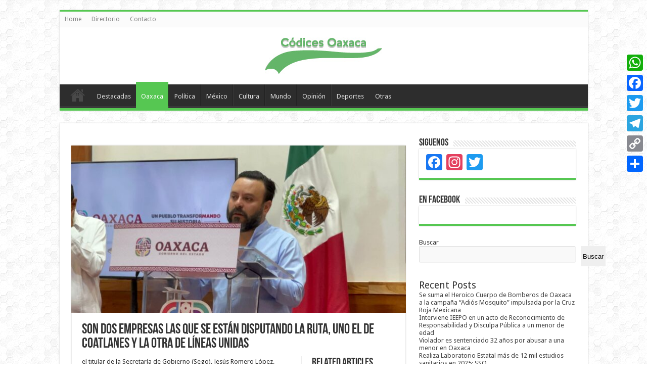

--- FILE ---
content_type: text/html; charset=UTF-8
request_url: https://codicesoaxaca.mx/05/02/2024/son-dos-empresas-las-que-se-estan-disputando-la-ruta-uno-el-de-coatlanes-y-la-otra-de-lineas-unidas/
body_size: 70136
content:
<!DOCTYPE html>
<html lang="es" prefix="og: http://ogp.me/ns# fb: http://ogp.me/ns/fb#" prefix="og: http://ogp.me/ns#">
<head>
<meta charset="UTF-8" />
<link rel="profile" href="http://gmpg.org/xfn/11" />
<link rel="pingback" href="https://codicesoaxaca.mx/xmlrpc.php" />
<meta name='robots' content='index, follow, max-image-preview:large, max-snippet:-1, max-video-preview:-1' />

	<!-- This site is optimized with the Yoast SEO plugin v26.6 - https://yoast.com/wordpress/plugins/seo/ -->
	<title>Son dos empresas las que se están disputando la ruta, uno el de Coatlanes y la otra de líneas unidas - Códices Oaxaca</title>
	<link rel="canonical" href="https://codicesoaxaca.mx/05/02/2024/son-dos-empresas-las-que-se-estan-disputando-la-ruta-uno-el-de-coatlanes-y-la-otra-de-lineas-unidas/" />
	<meta property="og:locale" content="es_ES" />
	<meta property="og:type" content="article" />
	<meta property="og:title" content="Son dos empresas las que se están disputando la ruta, uno el de Coatlanes y la otra de líneas unidas - Códices Oaxaca" />
	<meta property="og:description" content="el titular de la Secretaría de Gobierno (Sego), Jesús Romero López, indicó que son dos empresas las que se están disputando la ruta, uno el de Coatlanes y la otra de líneas unidas, pero que es un tema meramente federal. Detalló que día de mañana de prevé una reunión de trabajo en la Secretaría de ..." />
	<meta property="og:url" content="https://codicesoaxaca.mx/05/02/2024/son-dos-empresas-las-que-se-estan-disputando-la-ruta-uno-el-de-coatlanes-y-la-otra-de-lineas-unidas/" />
	<meta property="og:site_name" content="Códices Oaxaca" />
	<meta property="article:publisher" content="https://www.facebook.com/codicesoaxaca" />
	<meta property="article:published_time" content="2024-02-06T02:12:42+00:00" />
	<meta property="og:image" content="https://codicesoaxaca.mx/wp-content/uploads/2024/02/WhatsApp-Image-2024-02-05-at-16.17.36.jpeg" />
	<meta property="og:image:width" content="1600" />
	<meta property="og:image:height" content="900" />
	<meta property="og:image:type" content="image/jpeg" />
	<meta name="author" content="control" />
	<meta name="twitter:card" content="summary_large_image" />
	<meta name="twitter:creator" content="@codicesoax" />
	<meta name="twitter:site" content="@codicesoax" />
	<meta name="twitter:label1" content="Escrito por" />
	<meta name="twitter:data1" content="control" />
	<meta name="twitter:label2" content="Tiempo de lectura" />
	<meta name="twitter:data2" content="1 minuto" />
	<script type="application/ld+json" class="yoast-schema-graph">{"@context":"https://schema.org","@graph":[{"@type":"Article","@id":"https://codicesoaxaca.mx/05/02/2024/son-dos-empresas-las-que-se-estan-disputando-la-ruta-uno-el-de-coatlanes-y-la-otra-de-lineas-unidas/#article","isPartOf":{"@id":"https://codicesoaxaca.mx/05/02/2024/son-dos-empresas-las-que-se-estan-disputando-la-ruta-uno-el-de-coatlanes-y-la-otra-de-lineas-unidas/"},"author":{"name":"control","@id":"https://codicesoaxaca.mx/#/schema/person/290bd557e667facf8395e7134264bc99"},"headline":"Son dos empresas las que se están disputando la ruta, uno el de Coatlanes y la otra de líneas unidas","datePublished":"2024-02-06T02:12:42+00:00","mainEntityOfPage":{"@id":"https://codicesoaxaca.mx/05/02/2024/son-dos-empresas-las-que-se-estan-disputando-la-ruta-uno-el-de-coatlanes-y-la-otra-de-lineas-unidas/"},"wordCount":194,"publisher":{"@id":"https://codicesoaxaca.mx/#organization"},"image":{"@id":"https://codicesoaxaca.mx/05/02/2024/son-dos-empresas-las-que-se-estan-disputando-la-ruta-uno-el-de-coatlanes-y-la-otra-de-lineas-unidas/#primaryimage"},"thumbnailUrl":"https://codicesoaxaca.mx/wp-content/uploads/2024/02/WhatsApp-Image-2024-02-05-at-16.17.36.jpeg","articleSection":["Oaxaca"],"inLanguage":"es"},{"@type":"WebPage","@id":"https://codicesoaxaca.mx/05/02/2024/son-dos-empresas-las-que-se-estan-disputando-la-ruta-uno-el-de-coatlanes-y-la-otra-de-lineas-unidas/","url":"https://codicesoaxaca.mx/05/02/2024/son-dos-empresas-las-que-se-estan-disputando-la-ruta-uno-el-de-coatlanes-y-la-otra-de-lineas-unidas/","name":"Son dos empresas las que se están disputando la ruta, uno el de Coatlanes y la otra de líneas unidas - Códices Oaxaca","isPartOf":{"@id":"https://codicesoaxaca.mx/#website"},"primaryImageOfPage":{"@id":"https://codicesoaxaca.mx/05/02/2024/son-dos-empresas-las-que-se-estan-disputando-la-ruta-uno-el-de-coatlanes-y-la-otra-de-lineas-unidas/#primaryimage"},"image":{"@id":"https://codicesoaxaca.mx/05/02/2024/son-dos-empresas-las-que-se-estan-disputando-la-ruta-uno-el-de-coatlanes-y-la-otra-de-lineas-unidas/#primaryimage"},"thumbnailUrl":"https://codicesoaxaca.mx/wp-content/uploads/2024/02/WhatsApp-Image-2024-02-05-at-16.17.36.jpeg","datePublished":"2024-02-06T02:12:42+00:00","breadcrumb":{"@id":"https://codicesoaxaca.mx/05/02/2024/son-dos-empresas-las-que-se-estan-disputando-la-ruta-uno-el-de-coatlanes-y-la-otra-de-lineas-unidas/#breadcrumb"},"inLanguage":"es","potentialAction":[{"@type":"ReadAction","target":["https://codicesoaxaca.mx/05/02/2024/son-dos-empresas-las-que-se-estan-disputando-la-ruta-uno-el-de-coatlanes-y-la-otra-de-lineas-unidas/"]}]},{"@type":"ImageObject","inLanguage":"es","@id":"https://codicesoaxaca.mx/05/02/2024/son-dos-empresas-las-que-se-estan-disputando-la-ruta-uno-el-de-coatlanes-y-la-otra-de-lineas-unidas/#primaryimage","url":"https://codicesoaxaca.mx/wp-content/uploads/2024/02/WhatsApp-Image-2024-02-05-at-16.17.36.jpeg","contentUrl":"https://codicesoaxaca.mx/wp-content/uploads/2024/02/WhatsApp-Image-2024-02-05-at-16.17.36.jpeg","width":1600,"height":900},{"@type":"BreadcrumbList","@id":"https://codicesoaxaca.mx/05/02/2024/son-dos-empresas-las-que-se-estan-disputando-la-ruta-uno-el-de-coatlanes-y-la-otra-de-lineas-unidas/#breadcrumb","itemListElement":[{"@type":"ListItem","position":1,"name":"Portada","item":"https://codicesoaxaca.mx/"},{"@type":"ListItem","position":2,"name":"Son dos empresas las que se están disputando la ruta, uno el de Coatlanes y la otra de líneas unidas"}]},{"@type":"WebSite","@id":"https://codicesoaxaca.mx/#website","url":"https://codicesoaxaca.mx/","name":"Códices Oaxaca","description":"Periodismo de Intéres","publisher":{"@id":"https://codicesoaxaca.mx/#organization"},"potentialAction":[{"@type":"SearchAction","target":{"@type":"EntryPoint","urlTemplate":"https://codicesoaxaca.mx/?s={search_term_string}"},"query-input":{"@type":"PropertyValueSpecification","valueRequired":true,"valueName":"search_term_string"}}],"inLanguage":"es"},{"@type":"Organization","@id":"https://codicesoaxaca.mx/#organization","name":"Códices Oaxaca","url":"https://codicesoaxaca.mx/","logo":{"@type":"ImageObject","inLanguage":"es","@id":"https://codicesoaxaca.mx/#/schema/logo/image/","url":"https://codicesoaxaca.mx/wp-content/uploads/2023/07/34cod.jpg","contentUrl":"https://codicesoaxaca.mx/wp-content/uploads/2023/07/34cod.jpg","width":232,"height":73,"caption":"Códices Oaxaca"},"image":{"@id":"https://codicesoaxaca.mx/#/schema/logo/image/"},"sameAs":["https://www.facebook.com/codicesoaxaca","https://x.com/codicesoax","https://www.instagram.com/codicesoax"]},{"@type":"Person","@id":"https://codicesoaxaca.mx/#/schema/person/290bd557e667facf8395e7134264bc99","name":"control","image":{"@type":"ImageObject","inLanguage":"es","@id":"https://codicesoaxaca.mx/#/schema/person/image/","url":"https://secure.gravatar.com/avatar/dac04c84203eb60c4d90ca9b203a93e938cdd2742b0dfb336f93c7a853a85c33?s=96&d=mm&r=g","contentUrl":"https://secure.gravatar.com/avatar/dac04c84203eb60c4d90ca9b203a93e938cdd2742b0dfb336f93c7a853a85c33?s=96&d=mm&r=g","caption":"control"},"sameAs":["https://codicesoaxaca.mx"],"url":"https://codicesoaxaca.mx/author/control/"}]}</script>
	<!-- / Yoast SEO plugin. -->


<link rel='dns-prefetch' href='//static.addtoany.com' />
<link rel='dns-prefetch' href='//www.googletagmanager.com' />
<link rel='dns-prefetch' href='//stats.wp.com' />
<link rel='dns-prefetch' href='//fonts.googleapis.com' />
<link rel="alternate" type="application/rss+xml" title="Códices Oaxaca &raquo; Feed" href="https://codicesoaxaca.mx/feed/" />
<link rel="alternate" type="application/rss+xml" title="Códices Oaxaca &raquo; Feed de los comentarios" href="https://codicesoaxaca.mx/comments/feed/" />
<link rel="alternate" title="oEmbed (JSON)" type="application/json+oembed" href="https://codicesoaxaca.mx/wp-json/oembed/1.0/embed?url=https%3A%2F%2Fcodicesoaxaca.mx%2F05%2F02%2F2024%2Fson-dos-empresas-las-que-se-estan-disputando-la-ruta-uno-el-de-coatlanes-y-la-otra-de-lineas-unidas%2F" />
<link rel="alternate" title="oEmbed (XML)" type="text/xml+oembed" href="https://codicesoaxaca.mx/wp-json/oembed/1.0/embed?url=https%3A%2F%2Fcodicesoaxaca.mx%2F05%2F02%2F2024%2Fson-dos-empresas-las-que-se-estan-disputando-la-ruta-uno-el-de-coatlanes-y-la-otra-de-lineas-unidas%2F&#038;format=xml" />
<style id='wp-img-auto-sizes-contain-inline-css' type='text/css'>
img:is([sizes=auto i],[sizes^="auto," i]){contain-intrinsic-size:3000px 1500px}
/*# sourceURL=wp-img-auto-sizes-contain-inline-css */
</style>
<style id='wp-emoji-styles-inline-css' type='text/css'>

	img.wp-smiley, img.emoji {
		display: inline !important;
		border: none !important;
		box-shadow: none !important;
		height: 1em !important;
		width: 1em !important;
		margin: 0 0.07em !important;
		vertical-align: -0.1em !important;
		background: none !important;
		padding: 0 !important;
	}
/*# sourceURL=wp-emoji-styles-inline-css */
</style>
<style id='wp-block-library-inline-css' type='text/css'>
:root{--wp-block-synced-color:#7a00df;--wp-block-synced-color--rgb:122,0,223;--wp-bound-block-color:var(--wp-block-synced-color);--wp-editor-canvas-background:#ddd;--wp-admin-theme-color:#007cba;--wp-admin-theme-color--rgb:0,124,186;--wp-admin-theme-color-darker-10:#006ba1;--wp-admin-theme-color-darker-10--rgb:0,107,160.5;--wp-admin-theme-color-darker-20:#005a87;--wp-admin-theme-color-darker-20--rgb:0,90,135;--wp-admin-border-width-focus:2px}@media (min-resolution:192dpi){:root{--wp-admin-border-width-focus:1.5px}}.wp-element-button{cursor:pointer}:root .has-very-light-gray-background-color{background-color:#eee}:root .has-very-dark-gray-background-color{background-color:#313131}:root .has-very-light-gray-color{color:#eee}:root .has-very-dark-gray-color{color:#313131}:root .has-vivid-green-cyan-to-vivid-cyan-blue-gradient-background{background:linear-gradient(135deg,#00d084,#0693e3)}:root .has-purple-crush-gradient-background{background:linear-gradient(135deg,#34e2e4,#4721fb 50%,#ab1dfe)}:root .has-hazy-dawn-gradient-background{background:linear-gradient(135deg,#faaca8,#dad0ec)}:root .has-subdued-olive-gradient-background{background:linear-gradient(135deg,#fafae1,#67a671)}:root .has-atomic-cream-gradient-background{background:linear-gradient(135deg,#fdd79a,#004a59)}:root .has-nightshade-gradient-background{background:linear-gradient(135deg,#330968,#31cdcf)}:root .has-midnight-gradient-background{background:linear-gradient(135deg,#020381,#2874fc)}:root{--wp--preset--font-size--normal:16px;--wp--preset--font-size--huge:42px}.has-regular-font-size{font-size:1em}.has-larger-font-size{font-size:2.625em}.has-normal-font-size{font-size:var(--wp--preset--font-size--normal)}.has-huge-font-size{font-size:var(--wp--preset--font-size--huge)}.has-text-align-center{text-align:center}.has-text-align-left{text-align:left}.has-text-align-right{text-align:right}.has-fit-text{white-space:nowrap!important}#end-resizable-editor-section{display:none}.aligncenter{clear:both}.items-justified-left{justify-content:flex-start}.items-justified-center{justify-content:center}.items-justified-right{justify-content:flex-end}.items-justified-space-between{justify-content:space-between}.screen-reader-text{border:0;clip-path:inset(50%);height:1px;margin:-1px;overflow:hidden;padding:0;position:absolute;width:1px;word-wrap:normal!important}.screen-reader-text:focus{background-color:#ddd;clip-path:none;color:#444;display:block;font-size:1em;height:auto;left:5px;line-height:normal;padding:15px 23px 14px;text-decoration:none;top:5px;width:auto;z-index:100000}html :where(.has-border-color){border-style:solid}html :where([style*=border-top-color]){border-top-style:solid}html :where([style*=border-right-color]){border-right-style:solid}html :where([style*=border-bottom-color]){border-bottom-style:solid}html :where([style*=border-left-color]){border-left-style:solid}html :where([style*=border-width]){border-style:solid}html :where([style*=border-top-width]){border-top-style:solid}html :where([style*=border-right-width]){border-right-style:solid}html :where([style*=border-bottom-width]){border-bottom-style:solid}html :where([style*=border-left-width]){border-left-style:solid}html :where(img[class*=wp-image-]){height:auto;max-width:100%}:where(figure){margin:0 0 1em}html :where(.is-position-sticky){--wp-admin--admin-bar--position-offset:var(--wp-admin--admin-bar--height,0px)}@media screen and (max-width:600px){html :where(.is-position-sticky){--wp-admin--admin-bar--position-offset:0px}}

/*# sourceURL=wp-block-library-inline-css */
</style><style id='wp-block-heading-inline-css' type='text/css'>
h1:where(.wp-block-heading).has-background,h2:where(.wp-block-heading).has-background,h3:where(.wp-block-heading).has-background,h4:where(.wp-block-heading).has-background,h5:where(.wp-block-heading).has-background,h6:where(.wp-block-heading).has-background{padding:1.25em 2.375em}h1.has-text-align-left[style*=writing-mode]:where([style*=vertical-lr]),h1.has-text-align-right[style*=writing-mode]:where([style*=vertical-rl]),h2.has-text-align-left[style*=writing-mode]:where([style*=vertical-lr]),h2.has-text-align-right[style*=writing-mode]:where([style*=vertical-rl]),h3.has-text-align-left[style*=writing-mode]:where([style*=vertical-lr]),h3.has-text-align-right[style*=writing-mode]:where([style*=vertical-rl]),h4.has-text-align-left[style*=writing-mode]:where([style*=vertical-lr]),h4.has-text-align-right[style*=writing-mode]:where([style*=vertical-rl]),h5.has-text-align-left[style*=writing-mode]:where([style*=vertical-lr]),h5.has-text-align-right[style*=writing-mode]:where([style*=vertical-rl]),h6.has-text-align-left[style*=writing-mode]:where([style*=vertical-lr]),h6.has-text-align-right[style*=writing-mode]:where([style*=vertical-rl]){rotate:180deg}
/*# sourceURL=https://codicesoaxaca.mx/wp-includes/blocks/heading/style.min.css */
</style>
<style id='wp-block-latest-comments-inline-css' type='text/css'>
ol.wp-block-latest-comments{box-sizing:border-box;margin-left:0}:where(.wp-block-latest-comments:not([style*=line-height] .wp-block-latest-comments__comment)){line-height:1.1}:where(.wp-block-latest-comments:not([style*=line-height] .wp-block-latest-comments__comment-excerpt p)){line-height:1.8}.has-dates :where(.wp-block-latest-comments:not([style*=line-height])),.has-excerpts :where(.wp-block-latest-comments:not([style*=line-height])){line-height:1.5}.wp-block-latest-comments .wp-block-latest-comments{padding-left:0}.wp-block-latest-comments__comment{list-style:none;margin-bottom:1em}.has-avatars .wp-block-latest-comments__comment{list-style:none;min-height:2.25em}.has-avatars .wp-block-latest-comments__comment .wp-block-latest-comments__comment-excerpt,.has-avatars .wp-block-latest-comments__comment .wp-block-latest-comments__comment-meta{margin-left:3.25em}.wp-block-latest-comments__comment-excerpt p{font-size:.875em;margin:.36em 0 1.4em}.wp-block-latest-comments__comment-date{display:block;font-size:.75em}.wp-block-latest-comments .avatar,.wp-block-latest-comments__comment-avatar{border-radius:1.5em;display:block;float:left;height:2.5em;margin-right:.75em;width:2.5em}.wp-block-latest-comments[class*=-font-size] a,.wp-block-latest-comments[style*=font-size] a{font-size:inherit}
/*# sourceURL=https://codicesoaxaca.mx/wp-includes/blocks/latest-comments/style.min.css */
</style>
<style id='wp-block-latest-posts-inline-css' type='text/css'>
.wp-block-latest-posts{box-sizing:border-box}.wp-block-latest-posts.alignleft{margin-right:2em}.wp-block-latest-posts.alignright{margin-left:2em}.wp-block-latest-posts.wp-block-latest-posts__list{list-style:none}.wp-block-latest-posts.wp-block-latest-posts__list li{clear:both;overflow-wrap:break-word}.wp-block-latest-posts.is-grid{display:flex;flex-wrap:wrap}.wp-block-latest-posts.is-grid li{margin:0 1.25em 1.25em 0;width:100%}@media (min-width:600px){.wp-block-latest-posts.columns-2 li{width:calc(50% - .625em)}.wp-block-latest-posts.columns-2 li:nth-child(2n){margin-right:0}.wp-block-latest-posts.columns-3 li{width:calc(33.33333% - .83333em)}.wp-block-latest-posts.columns-3 li:nth-child(3n){margin-right:0}.wp-block-latest-posts.columns-4 li{width:calc(25% - .9375em)}.wp-block-latest-posts.columns-4 li:nth-child(4n){margin-right:0}.wp-block-latest-posts.columns-5 li{width:calc(20% - 1em)}.wp-block-latest-posts.columns-5 li:nth-child(5n){margin-right:0}.wp-block-latest-posts.columns-6 li{width:calc(16.66667% - 1.04167em)}.wp-block-latest-posts.columns-6 li:nth-child(6n){margin-right:0}}:root :where(.wp-block-latest-posts.is-grid){padding:0}:root :where(.wp-block-latest-posts.wp-block-latest-posts__list){padding-left:0}.wp-block-latest-posts__post-author,.wp-block-latest-posts__post-date{display:block;font-size:.8125em}.wp-block-latest-posts__post-excerpt,.wp-block-latest-posts__post-full-content{margin-bottom:1em;margin-top:.5em}.wp-block-latest-posts__featured-image a{display:inline-block}.wp-block-latest-posts__featured-image img{height:auto;max-width:100%;width:auto}.wp-block-latest-posts__featured-image.alignleft{float:left;margin-right:1em}.wp-block-latest-posts__featured-image.alignright{float:right;margin-left:1em}.wp-block-latest-posts__featured-image.aligncenter{margin-bottom:1em;text-align:center}
/*# sourceURL=https://codicesoaxaca.mx/wp-includes/blocks/latest-posts/style.min.css */
</style>
<style id='wp-block-search-inline-css' type='text/css'>
.wp-block-search__button{margin-left:10px;word-break:normal}.wp-block-search__button.has-icon{line-height:0}.wp-block-search__button svg{height:1.25em;min-height:24px;min-width:24px;width:1.25em;fill:currentColor;vertical-align:text-bottom}:where(.wp-block-search__button){border:1px solid #ccc;padding:6px 10px}.wp-block-search__inside-wrapper{display:flex;flex:auto;flex-wrap:nowrap;max-width:100%}.wp-block-search__label{width:100%}.wp-block-search.wp-block-search__button-only .wp-block-search__button{box-sizing:border-box;display:flex;flex-shrink:0;justify-content:center;margin-left:0;max-width:100%}.wp-block-search.wp-block-search__button-only .wp-block-search__inside-wrapper{min-width:0!important;transition-property:width}.wp-block-search.wp-block-search__button-only .wp-block-search__input{flex-basis:100%;transition-duration:.3s}.wp-block-search.wp-block-search__button-only.wp-block-search__searchfield-hidden,.wp-block-search.wp-block-search__button-only.wp-block-search__searchfield-hidden .wp-block-search__inside-wrapper{overflow:hidden}.wp-block-search.wp-block-search__button-only.wp-block-search__searchfield-hidden .wp-block-search__input{border-left-width:0!important;border-right-width:0!important;flex-basis:0;flex-grow:0;margin:0;min-width:0!important;padding-left:0!important;padding-right:0!important;width:0!important}:where(.wp-block-search__input){appearance:none;border:1px solid #949494;flex-grow:1;font-family:inherit;font-size:inherit;font-style:inherit;font-weight:inherit;letter-spacing:inherit;line-height:inherit;margin-left:0;margin-right:0;min-width:3rem;padding:8px;text-decoration:unset!important;text-transform:inherit}:where(.wp-block-search__button-inside .wp-block-search__inside-wrapper){background-color:#fff;border:1px solid #949494;box-sizing:border-box;padding:4px}:where(.wp-block-search__button-inside .wp-block-search__inside-wrapper) .wp-block-search__input{border:none;border-radius:0;padding:0 4px}:where(.wp-block-search__button-inside .wp-block-search__inside-wrapper) .wp-block-search__input:focus{outline:none}:where(.wp-block-search__button-inside .wp-block-search__inside-wrapper) :where(.wp-block-search__button){padding:4px 8px}.wp-block-search.aligncenter .wp-block-search__inside-wrapper{margin:auto}.wp-block[data-align=right] .wp-block-search.wp-block-search__button-only .wp-block-search__inside-wrapper{float:right}
/*# sourceURL=https://codicesoaxaca.mx/wp-includes/blocks/search/style.min.css */
</style>
<style id='wp-block-group-inline-css' type='text/css'>
.wp-block-group{box-sizing:border-box}:where(.wp-block-group.wp-block-group-is-layout-constrained){position:relative}
/*# sourceURL=https://codicesoaxaca.mx/wp-includes/blocks/group/style.min.css */
</style>
<style id='global-styles-inline-css' type='text/css'>
:root{--wp--preset--aspect-ratio--square: 1;--wp--preset--aspect-ratio--4-3: 4/3;--wp--preset--aspect-ratio--3-4: 3/4;--wp--preset--aspect-ratio--3-2: 3/2;--wp--preset--aspect-ratio--2-3: 2/3;--wp--preset--aspect-ratio--16-9: 16/9;--wp--preset--aspect-ratio--9-16: 9/16;--wp--preset--color--black: #000000;--wp--preset--color--cyan-bluish-gray: #abb8c3;--wp--preset--color--white: #ffffff;--wp--preset--color--pale-pink: #f78da7;--wp--preset--color--vivid-red: #cf2e2e;--wp--preset--color--luminous-vivid-orange: #ff6900;--wp--preset--color--luminous-vivid-amber: #fcb900;--wp--preset--color--light-green-cyan: #7bdcb5;--wp--preset--color--vivid-green-cyan: #00d084;--wp--preset--color--pale-cyan-blue: #8ed1fc;--wp--preset--color--vivid-cyan-blue: #0693e3;--wp--preset--color--vivid-purple: #9b51e0;--wp--preset--gradient--vivid-cyan-blue-to-vivid-purple: linear-gradient(135deg,rgb(6,147,227) 0%,rgb(155,81,224) 100%);--wp--preset--gradient--light-green-cyan-to-vivid-green-cyan: linear-gradient(135deg,rgb(122,220,180) 0%,rgb(0,208,130) 100%);--wp--preset--gradient--luminous-vivid-amber-to-luminous-vivid-orange: linear-gradient(135deg,rgb(252,185,0) 0%,rgb(255,105,0) 100%);--wp--preset--gradient--luminous-vivid-orange-to-vivid-red: linear-gradient(135deg,rgb(255,105,0) 0%,rgb(207,46,46) 100%);--wp--preset--gradient--very-light-gray-to-cyan-bluish-gray: linear-gradient(135deg,rgb(238,238,238) 0%,rgb(169,184,195) 100%);--wp--preset--gradient--cool-to-warm-spectrum: linear-gradient(135deg,rgb(74,234,220) 0%,rgb(151,120,209) 20%,rgb(207,42,186) 40%,rgb(238,44,130) 60%,rgb(251,105,98) 80%,rgb(254,248,76) 100%);--wp--preset--gradient--blush-light-purple: linear-gradient(135deg,rgb(255,206,236) 0%,rgb(152,150,240) 100%);--wp--preset--gradient--blush-bordeaux: linear-gradient(135deg,rgb(254,205,165) 0%,rgb(254,45,45) 50%,rgb(107,0,62) 100%);--wp--preset--gradient--luminous-dusk: linear-gradient(135deg,rgb(255,203,112) 0%,rgb(199,81,192) 50%,rgb(65,88,208) 100%);--wp--preset--gradient--pale-ocean: linear-gradient(135deg,rgb(255,245,203) 0%,rgb(182,227,212) 50%,rgb(51,167,181) 100%);--wp--preset--gradient--electric-grass: linear-gradient(135deg,rgb(202,248,128) 0%,rgb(113,206,126) 100%);--wp--preset--gradient--midnight: linear-gradient(135deg,rgb(2,3,129) 0%,rgb(40,116,252) 100%);--wp--preset--font-size--small: 13px;--wp--preset--font-size--medium: 20px;--wp--preset--font-size--large: 36px;--wp--preset--font-size--x-large: 42px;--wp--preset--spacing--20: 0.44rem;--wp--preset--spacing--30: 0.67rem;--wp--preset--spacing--40: 1rem;--wp--preset--spacing--50: 1.5rem;--wp--preset--spacing--60: 2.25rem;--wp--preset--spacing--70: 3.38rem;--wp--preset--spacing--80: 5.06rem;--wp--preset--shadow--natural: 6px 6px 9px rgba(0, 0, 0, 0.2);--wp--preset--shadow--deep: 12px 12px 50px rgba(0, 0, 0, 0.4);--wp--preset--shadow--sharp: 6px 6px 0px rgba(0, 0, 0, 0.2);--wp--preset--shadow--outlined: 6px 6px 0px -3px rgb(255, 255, 255), 6px 6px rgb(0, 0, 0);--wp--preset--shadow--crisp: 6px 6px 0px rgb(0, 0, 0);}:where(.is-layout-flex){gap: 0.5em;}:where(.is-layout-grid){gap: 0.5em;}body .is-layout-flex{display: flex;}.is-layout-flex{flex-wrap: wrap;align-items: center;}.is-layout-flex > :is(*, div){margin: 0;}body .is-layout-grid{display: grid;}.is-layout-grid > :is(*, div){margin: 0;}:where(.wp-block-columns.is-layout-flex){gap: 2em;}:where(.wp-block-columns.is-layout-grid){gap: 2em;}:where(.wp-block-post-template.is-layout-flex){gap: 1.25em;}:where(.wp-block-post-template.is-layout-grid){gap: 1.25em;}.has-black-color{color: var(--wp--preset--color--black) !important;}.has-cyan-bluish-gray-color{color: var(--wp--preset--color--cyan-bluish-gray) !important;}.has-white-color{color: var(--wp--preset--color--white) !important;}.has-pale-pink-color{color: var(--wp--preset--color--pale-pink) !important;}.has-vivid-red-color{color: var(--wp--preset--color--vivid-red) !important;}.has-luminous-vivid-orange-color{color: var(--wp--preset--color--luminous-vivid-orange) !important;}.has-luminous-vivid-amber-color{color: var(--wp--preset--color--luminous-vivid-amber) !important;}.has-light-green-cyan-color{color: var(--wp--preset--color--light-green-cyan) !important;}.has-vivid-green-cyan-color{color: var(--wp--preset--color--vivid-green-cyan) !important;}.has-pale-cyan-blue-color{color: var(--wp--preset--color--pale-cyan-blue) !important;}.has-vivid-cyan-blue-color{color: var(--wp--preset--color--vivid-cyan-blue) !important;}.has-vivid-purple-color{color: var(--wp--preset--color--vivid-purple) !important;}.has-black-background-color{background-color: var(--wp--preset--color--black) !important;}.has-cyan-bluish-gray-background-color{background-color: var(--wp--preset--color--cyan-bluish-gray) !important;}.has-white-background-color{background-color: var(--wp--preset--color--white) !important;}.has-pale-pink-background-color{background-color: var(--wp--preset--color--pale-pink) !important;}.has-vivid-red-background-color{background-color: var(--wp--preset--color--vivid-red) !important;}.has-luminous-vivid-orange-background-color{background-color: var(--wp--preset--color--luminous-vivid-orange) !important;}.has-luminous-vivid-amber-background-color{background-color: var(--wp--preset--color--luminous-vivid-amber) !important;}.has-light-green-cyan-background-color{background-color: var(--wp--preset--color--light-green-cyan) !important;}.has-vivid-green-cyan-background-color{background-color: var(--wp--preset--color--vivid-green-cyan) !important;}.has-pale-cyan-blue-background-color{background-color: var(--wp--preset--color--pale-cyan-blue) !important;}.has-vivid-cyan-blue-background-color{background-color: var(--wp--preset--color--vivid-cyan-blue) !important;}.has-vivid-purple-background-color{background-color: var(--wp--preset--color--vivid-purple) !important;}.has-black-border-color{border-color: var(--wp--preset--color--black) !important;}.has-cyan-bluish-gray-border-color{border-color: var(--wp--preset--color--cyan-bluish-gray) !important;}.has-white-border-color{border-color: var(--wp--preset--color--white) !important;}.has-pale-pink-border-color{border-color: var(--wp--preset--color--pale-pink) !important;}.has-vivid-red-border-color{border-color: var(--wp--preset--color--vivid-red) !important;}.has-luminous-vivid-orange-border-color{border-color: var(--wp--preset--color--luminous-vivid-orange) !important;}.has-luminous-vivid-amber-border-color{border-color: var(--wp--preset--color--luminous-vivid-amber) !important;}.has-light-green-cyan-border-color{border-color: var(--wp--preset--color--light-green-cyan) !important;}.has-vivid-green-cyan-border-color{border-color: var(--wp--preset--color--vivid-green-cyan) !important;}.has-pale-cyan-blue-border-color{border-color: var(--wp--preset--color--pale-cyan-blue) !important;}.has-vivid-cyan-blue-border-color{border-color: var(--wp--preset--color--vivid-cyan-blue) !important;}.has-vivid-purple-border-color{border-color: var(--wp--preset--color--vivid-purple) !important;}.has-vivid-cyan-blue-to-vivid-purple-gradient-background{background: var(--wp--preset--gradient--vivid-cyan-blue-to-vivid-purple) !important;}.has-light-green-cyan-to-vivid-green-cyan-gradient-background{background: var(--wp--preset--gradient--light-green-cyan-to-vivid-green-cyan) !important;}.has-luminous-vivid-amber-to-luminous-vivid-orange-gradient-background{background: var(--wp--preset--gradient--luminous-vivid-amber-to-luminous-vivid-orange) !important;}.has-luminous-vivid-orange-to-vivid-red-gradient-background{background: var(--wp--preset--gradient--luminous-vivid-orange-to-vivid-red) !important;}.has-very-light-gray-to-cyan-bluish-gray-gradient-background{background: var(--wp--preset--gradient--very-light-gray-to-cyan-bluish-gray) !important;}.has-cool-to-warm-spectrum-gradient-background{background: var(--wp--preset--gradient--cool-to-warm-spectrum) !important;}.has-blush-light-purple-gradient-background{background: var(--wp--preset--gradient--blush-light-purple) !important;}.has-blush-bordeaux-gradient-background{background: var(--wp--preset--gradient--blush-bordeaux) !important;}.has-luminous-dusk-gradient-background{background: var(--wp--preset--gradient--luminous-dusk) !important;}.has-pale-ocean-gradient-background{background: var(--wp--preset--gradient--pale-ocean) !important;}.has-electric-grass-gradient-background{background: var(--wp--preset--gradient--electric-grass) !important;}.has-midnight-gradient-background{background: var(--wp--preset--gradient--midnight) !important;}.has-small-font-size{font-size: var(--wp--preset--font-size--small) !important;}.has-medium-font-size{font-size: var(--wp--preset--font-size--medium) !important;}.has-large-font-size{font-size: var(--wp--preset--font-size--large) !important;}.has-x-large-font-size{font-size: var(--wp--preset--font-size--x-large) !important;}
/*# sourceURL=global-styles-inline-css */
</style>

<style id='classic-theme-styles-inline-css' type='text/css'>
/*! This file is auto-generated */
.wp-block-button__link{color:#fff;background-color:#32373c;border-radius:9999px;box-shadow:none;text-decoration:none;padding:calc(.667em + 2px) calc(1.333em + 2px);font-size:1.125em}.wp-block-file__button{background:#32373c;color:#fff;text-decoration:none}
/*# sourceURL=/wp-includes/css/classic-themes.min.css */
</style>
<link rel='stylesheet' id='tie-style-css' href='https://codicesoaxaca.mx/wp-content/themes/sahifa/style.css' type='text/css' media='all' />
<link rel='stylesheet' id='tie-ilightbox-skin-css' href='https://codicesoaxaca.mx/wp-content/themes/sahifa/css/ilightbox/metro-white-skin/skin.css' type='text/css' media='all' />
<link rel='stylesheet' id='Droid+Sans-css' href='https://fonts.googleapis.com/css?family=Droid+Sans%3Aregular%2C700' type='text/css' media='all' />
<link rel='stylesheet' id='addtoany-css' href='https://codicesoaxaca.mx/wp-content/plugins/add-to-any/addtoany.min.css' type='text/css' media='all' />
<style id='addtoany-inline-css' type='text/css'>
@media screen and (max-width:980px){
.a2a_floating_style.a2a_vertical_style{display:none;}
}
/*# sourceURL=addtoany-inline-css */
</style>
<script type="text/javascript" id="addtoany-core-js-before">
/* <![CDATA[ */
window.a2a_config=window.a2a_config||{};a2a_config.callbacks=[];a2a_config.overlays=[];a2a_config.templates={};a2a_localize = {
	Share: "Compartir",
	Save: "Guardar",
	Subscribe: "Suscribir",
	Email: "Correo electrónico",
	Bookmark: "Marcador",
	ShowAll: "Mostrar todo",
	ShowLess: "Mostrar menos",
	FindServices: "Encontrar servicio(s)",
	FindAnyServiceToAddTo: "Encuentra al instante cualquier servicio para añadir a",
	PoweredBy: "Funciona con",
	ShareViaEmail: "Compartir por correo electrónico",
	SubscribeViaEmail: "Suscribirse a través de correo electrónico",
	BookmarkInYourBrowser: "Añadir a marcadores de tu navegador",
	BookmarkInstructions: "Presiona «Ctrl+D» o «\u2318+D» para añadir esta página a marcadores",
	AddToYourFavorites: "Añadir a tus favoritos",
	SendFromWebOrProgram: "Enviar desde cualquier dirección o programa de correo electrónico ",
	EmailProgram: "Programa de correo electrónico",
	More: "Más&#8230;",
	ThanksForSharing: "¡Gracias por compartir!",
	ThanksForFollowing: "¡Gracias por seguirnos!"
};


//# sourceURL=addtoany-core-js-before
/* ]]> */
</script>
<script type="text/javascript" defer src="https://static.addtoany.com/menu/page.js" id="addtoany-core-js"></script>
<script type="text/javascript" src="https://codicesoaxaca.mx/wp-includes/js/jquery/jquery.min.js" id="jquery-core-js"></script>
<script type="text/javascript" src="https://codicesoaxaca.mx/wp-includes/js/jquery/jquery-migrate.min.js" id="jquery-migrate-js"></script>
<script type="text/javascript" defer src="https://codicesoaxaca.mx/wp-content/plugins/add-to-any/addtoany.min.js" id="addtoany-jquery-js"></script>
<script type="text/javascript" id="tie-postviews-cache-js-extra">
/* <![CDATA[ */
var tieViewsCacheL10n = {"admin_ajax_url":"https://codicesoaxaca.mx/wp-admin/admin-ajax.php","post_id":"363"};
//# sourceURL=tie-postviews-cache-js-extra
/* ]]> */
</script>
<script type="text/javascript" src="https://codicesoaxaca.mx/wp-content/themes/sahifa/js/postviews-cache.js" id="tie-postviews-cache-js"></script>

<!-- Fragmento de código de la etiqueta de Google (gtag.js) añadida por Site Kit -->
<!-- Fragmento de código de Google Analytics añadido por Site Kit -->
<script type="text/javascript" src="https://www.googletagmanager.com/gtag/js?id=GT-NS9R2SD8" id="google_gtagjs-js" async></script>
<script type="text/javascript" id="google_gtagjs-js-after">
/* <![CDATA[ */
window.dataLayer = window.dataLayer || [];function gtag(){dataLayer.push(arguments);}
gtag("set","linker",{"domains":["codicesoaxaca.mx"]});
gtag("js", new Date());
gtag("set", "developer_id.dZTNiMT", true);
gtag("config", "GT-NS9R2SD8");
 window._googlesitekit = window._googlesitekit || {}; window._googlesitekit.throttledEvents = []; window._googlesitekit.gtagEvent = (name, data) => { var key = JSON.stringify( { name, data } ); if ( !! window._googlesitekit.throttledEvents[ key ] ) { return; } window._googlesitekit.throttledEvents[ key ] = true; setTimeout( () => { delete window._googlesitekit.throttledEvents[ key ]; }, 5 ); gtag( "event", name, { ...data, event_source: "site-kit" } ); }; 
//# sourceURL=google_gtagjs-js-after
/* ]]> */
</script>
<link rel="https://api.w.org/" href="https://codicesoaxaca.mx/wp-json/" /><link rel="alternate" title="JSON" type="application/json" href="https://codicesoaxaca.mx/wp-json/wp/v2/posts/363" /><link rel="EditURI" type="application/rsd+xml" title="RSD" href="https://codicesoaxaca.mx/xmlrpc.php?rsd" />
<meta name="generator" content="WordPress 6.9" />
<link rel='shortlink' href='https://codicesoaxaca.mx/?p=363' />
<meta name="generator" content="Site Kit by Google 1.163.0" /> <style> #h5vpQuickPlayer { width: 100%; max-width: 100%; margin: 0 auto; } </style> 	<style>img#wpstats{display:none}</style>
		<link rel="shortcut icon" href="https://codicesoaxaca.mx/wp-content/uploads/2023/07/logocodices-1.png" title="Favicon" />	
<!--[if IE]>
<script type="text/javascript">jQuery(document).ready(function (){ jQuery(".menu-item").has("ul").children("a").attr("aria-haspopup", "true");});</script>
<![endif]-->	
<!--[if lt IE 9]>
<script src="https://codicesoaxaca.mx/wp-content/themes/sahifa/js/html5.js"></script>
<script src="https://codicesoaxaca.mx/wp-content/themes/sahifa/js/selectivizr-min.js"></script>
<![endif]-->
<!--[if IE 9]>
<link rel="stylesheet" type="text/css" media="all" href="https://codicesoaxaca.mx/wp-content/themes/sahifa/css/ie9.css" />
<![endif]-->
<!--[if IE 8]>
<link rel="stylesheet" type="text/css" media="all" href="https://codicesoaxaca.mx/wp-content/themes/sahifa/css/ie8.css" />
<![endif]-->
<!--[if IE 7]>
<link rel="stylesheet" type="text/css" media="all" href="https://codicesoaxaca.mx/wp-content/themes/sahifa/css/ie7.css" />
<![endif]-->


<meta name="viewport" content="width=device-width, initial-scale=1.0" />

<meta name="google-site-verification" content="XkYpI_oZpd5EvTotm3QEJmLKZqozcONNlQvKyjDYwgU" />

<style type="text/css" media="screen"> 

::-webkit-scrollbar {
	width: 8px;
	height:8px;
}

#main-nav,
.cat-box-content,
#sidebar .widget-container,
.post-listing,
#commentform {
	border-bottom-color: #56c752;
}
	
.search-block .search-button,
#topcontrol,
#main-nav ul li.current-menu-item a,
#main-nav ul li.current-menu-item a:hover,
#main-nav ul li.current_page_parent a,
#main-nav ul li.current_page_parent a:hover,
#main-nav ul li.current-menu-parent a,
#main-nav ul li.current-menu-parent a:hover,
#main-nav ul li.current-page-ancestor a,
#main-nav ul li.current-page-ancestor a:hover,
.pagination span.current,
.share-post span.share-text,
.flex-control-paging li a.flex-active,
.ei-slider-thumbs li.ei-slider-element,
.review-percentage .review-item span span,
.review-final-score,
.button,
a.button,
a.more-link,
#main-content input[type="submit"],
.form-submit #submit,
#login-form .login-button,
.widget-feedburner .feedburner-subscribe,
input[type="submit"],
#buddypress button,
#buddypress a.button,
#buddypress input[type=submit],
#buddypress input[type=reset],
#buddypress ul.button-nav li a,
#buddypress div.generic-button a,
#buddypress .comment-reply-link,
#buddypress div.item-list-tabs ul li a span,
#buddypress div.item-list-tabs ul li.selected a,
#buddypress div.item-list-tabs ul li.current a,
#buddypress #members-directory-form div.item-list-tabs ul li.selected span,
#members-list-options a.selected,
#groups-list-options a.selected,
body.dark-skin #buddypress div.item-list-tabs ul li a span,
body.dark-skin #buddypress div.item-list-tabs ul li.selected a,
body.dark-skin #buddypress div.item-list-tabs ul li.current a,
body.dark-skin #members-list-options a.selected,
body.dark-skin #groups-list-options a.selected,
.search-block-large .search-button,
#featured-posts .flex-next:hover,
#featured-posts .flex-prev:hover,
a.tie-cart span.shooping-count,
.woocommerce span.onsale,
.woocommerce-page span.onsale ,
.woocommerce .widget_price_filter .ui-slider .ui-slider-handle,
.woocommerce-page .widget_price_filter .ui-slider .ui-slider-handle,
#check-also-close,
a.post-slideshow-next,
a.post-slideshow-prev,
.widget_price_filter .ui-slider .ui-slider-handle,
.quantity .minus:hover,
.quantity .plus:hover,
.mejs-container .mejs-controls .mejs-time-rail .mejs-time-current  {
	background-color:#56c752;
}

::-webkit-scrollbar-thumb{
	background-color:#56c752 !important;
}
	
footer#theme-footer,
header#theme-header,
.top-nav ul li.current-menu-item:before,
#main-nav .menu-sub-content ,
#main-nav ul ul,
#check-also-box { 
	border-top-color: #56c752;
}
	
.search-block:after {
	border-right-color:#56c752;
}

body.rtl .search-block:after {
	border-left-color:#56c752;
}

#main-nav ul > li.menu-item-has-children:hover > a:after,
#main-nav ul > li.mega-menu:hover > a:after {
	border-color:transparent transparent #56c752;
}
	
.widget.timeline-posts li a:hover,
.widget.timeline-posts li a:hover span.tie-date {
	color: #56c752;
}

.widget.timeline-posts li a:hover span.tie-date:before {
	background: #56c752;
	border-color: #56c752;
}

#order_review,
#order_review_heading {
	border-color: #56c752;
}

	
body {
	background-color: #ffffff !important;
	background-image : url(https://codicesoaxaca.mx/wp-content/themes/sahifa/images/patterns/body-bg6.png);
	background-position: top center;
}

</style> 


<!-- Metaetiquetas de Google AdSense añadidas por Site Kit -->
<meta name="google-adsense-platform-account" content="ca-host-pub-2644536267352236">
<meta name="google-adsense-platform-domain" content="sitekit.withgoogle.com">
<!-- Acabar con las metaetiquetas de Google AdSense añadidas por Site Kit -->

<!-- START - Open Graph and Twitter Card Tags 3.3.7 -->
 <!-- Facebook Open Graph -->
  <meta property="og:locale" content="es_ES"/>
  <meta property="og:site_name" content="Códices Oaxaca"/>
  <meta property="og:title" content="Son dos empresas las que se están disputando la ruta, uno el de Coatlanes y la otra de líneas unidas - Códices Oaxaca"/>
  <meta property="og:url" content="https://codicesoaxaca.mx/05/02/2024/son-dos-empresas-las-que-se-estan-disputando-la-ruta-uno-el-de-coatlanes-y-la-otra-de-lineas-unidas/"/>
  <meta property="og:type" content="article"/>
  <meta property="og:description" content="el titular de la Secretaría de Gobierno (Sego), Jesús Romero López, indicó que son dos empresas las que se están disputando la ruta, uno el de Coatlanes y la otra de líneas unidas, pero que es un tema meramente federal. Detalló que día de mañana de prevé una reunión de trabajo en la Secretaría de"/>
  <meta property="og:image" content="https://codicesoaxaca.mx/wp-content/uploads/2024/02/WhatsApp-Image-2024-02-05-at-16.17.36.jpeg"/>
  <meta property="og:image:url" content="https://codicesoaxaca.mx/wp-content/uploads/2024/02/WhatsApp-Image-2024-02-05-at-16.17.36.jpeg"/>
  <meta property="og:image:secure_url" content="https://codicesoaxaca.mx/wp-content/uploads/2024/02/WhatsApp-Image-2024-02-05-at-16.17.36.jpeg"/>
  <meta property="article:published_time" content="2024-02-05T20:12:42-06:00"/>
  <meta property="article:modified_time" content="2024-02-05T20:12:42-06:00" />
  <meta property="og:updated_time" content="2024-02-05T20:12:42-06:00" />
  <meta property="article:section" content="Oaxaca"/>
  <meta property="article:publisher" content="https://www.facebook.com/codicesoaxaca"/>
 <!-- Google+ / Schema.org -->
 <!-- Twitter Cards -->
  <meta name="twitter:title" content="Son dos empresas las que se están disputando la ruta, uno el de Coatlanes y la otra de líneas unidas - Códices Oaxaca"/>
  <meta name="twitter:url" content="https://codicesoaxaca.mx/05/02/2024/son-dos-empresas-las-que-se-estan-disputando-la-ruta-uno-el-de-coatlanes-y-la-otra-de-lineas-unidas/"/>
  <meta name="twitter:description" content="el titular de la Secretaría de Gobierno (Sego), Jesús Romero López, indicó que son dos empresas las que se están disputando la ruta, uno el de Coatlanes y la otra de líneas unidas, pero que es un tema meramente federal. Detalló que día de mañana de prevé una reunión de trabajo en la Secretaría de"/>
  <meta name="twitter:image" content="https://codicesoaxaca.mx/wp-content/uploads/2024/02/WhatsApp-Image-2024-02-05-at-16.17.36.jpeg"/>
  <meta name="twitter:card" content="summary_large_image"/>
 <!-- SEO -->
 <!-- Misc. tags -->
 <!-- is_singular | yoast_seo -->
<!-- END - Open Graph and Twitter Card Tags 3.3.7 -->
	
</head>
<body id="top" class="wp-singular post-template-default single single-post postid-363 single-format-standard wp-theme-sahifa lazy-enabled">

<div class="wrapper-outer">
	<div class="background-cover"></div>

	<aside id="slide-out">
	
			<div class="search-mobile">
			<form method="get" id="searchform-mobile" action="https://codicesoaxaca.mx/">
				<button class="search-button" type="submit" value="Search"><i class="fa fa-search"></i></button>	
				<input type="text" id="s-mobile" name="s" value="Search" onfocus="if (this.value == 'Search') {this.value = '';}" onblur="if (this.value == '') {this.value = 'Search';}"  />
			</form>
		</div><!-- .search-mobile /-->
		
			<div class="social-icons">
		<a class="ttip-none" title="Rss" href="https://codicesoaxaca.mx/feed/" target="_blank"><i class="fa fa-rss"></i></a>		
			</div>

		
		<div id="mobile-menu" ></div>
	</aside><!-- #slide-out /-->

		<div id="wrapper" class="boxed">
		<div class="inner-wrapper">
		
		<header id="theme-header" class="theme-header center-logo">
						<div class="top-nav">
				<div class="container">

								
				<div class="top-menu"><ul id="menu-dox" class="menu"><li id="menu-item-27" class="menu-item menu-item-type-post_type menu-item-object-page menu-item-home menu-item-27"><a href="https://codicesoaxaca.mx/">Home</a></li>
<li id="menu-item-29" class="menu-item menu-item-type-post_type menu-item-object-page menu-item-29"><a href="https://codicesoaxaca.mx/directorio/">Directorio</a></li>
<li id="menu-item-28" class="menu-item menu-item-type-post_type menu-item-object-page menu-item-28"><a href="https://codicesoaxaca.mx/contacto/">Contacto</a></li>
</ul></div>
		
	
				</div><!-- .container /-->
			</div><!-- .top-menu /-->
			
		<div class="header-content">
		
					<a id="slide-out-open" class="slide-out-open" href="#"><span></span></a>
				
			<div class="logo">
			<h2>								<a title="Códices Oaxaca" href="https://codicesoaxaca.mx/">
					<img src="https://codicesoaxaca.mx/wp-content/uploads/2023/07/34cod.jpg" alt="Códices Oaxaca"  /><strong>Códices Oaxaca Periodismo de Intéres</strong>
				</a>
			</h2>			</div><!-- .logo /-->
			<div class="e3lan e3lan-top">		</div>			<div class="clear"></div>
			
		</div>	
													<nav id="main-nav">
				<div class="container">
				
				
					<div class="main-menu"><ul id="menu-unox" class="menu"><li id="menu-item-20" class="menu-item menu-item-type-post_type menu-item-object-page menu-item-home menu-item-20"><a href="https://codicesoaxaca.mx/">Home</a></li>
<li id="menu-item-14" class="menu-item menu-item-type-taxonomy menu-item-object-category menu-item-14"><a href="https://codicesoaxaca.mx/category/destacadas/">Destacadas</a></li>
<li id="menu-item-17" class="menu-item menu-item-type-taxonomy menu-item-object-category current-post-ancestor current-menu-parent current-post-parent menu-item-17"><a href="https://codicesoaxaca.mx/category/oaxaca/">Oaxaca</a></li>
<li id="menu-item-19" class="menu-item menu-item-type-taxonomy menu-item-object-category menu-item-19"><a href="https://codicesoaxaca.mx/category/politica/">Política</a></li>
<li id="menu-item-15" class="menu-item menu-item-type-taxonomy menu-item-object-category menu-item-15"><a href="https://codicesoaxaca.mx/category/mexico/">México</a></li>
<li id="menu-item-12" class="menu-item menu-item-type-taxonomy menu-item-object-category menu-item-12"><a href="https://codicesoaxaca.mx/category/cultura/">Cultura</a></li>
<li id="menu-item-16" class="menu-item menu-item-type-taxonomy menu-item-object-category menu-item-16"><a href="https://codicesoaxaca.mx/category/mundo/">Mundo</a></li>
<li id="menu-item-26" class="menu-item menu-item-type-taxonomy menu-item-object-category menu-item-26"><a href="https://codicesoaxaca.mx/category/opinion/">Opinión</a></li>
<li id="menu-item-13" class="menu-item menu-item-type-taxonomy menu-item-object-category menu-item-13"><a href="https://codicesoaxaca.mx/category/deportes/">Deportes</a></li>
<li id="menu-item-18" class="menu-item menu-item-type-taxonomy menu-item-object-category menu-item-18"><a href="https://codicesoaxaca.mx/category/otras/">Otras</a></li>
</ul></div>					
					
				</div>
			</nav><!-- .main-nav /-->
					</header><!-- #header /-->
	
		
	
	<div class="e3lan e3lan-below_header">		</div>
	<div id="main-content" class="container">
			
		
	
	
		
	<div class="content">
	
				
		
					
				
		<div class="e3lan e3lan-post">		</div>				
		<article class="post-listing post-363 post type-post status-publish format-standard has-post-thumbnail hentry category-oaxaca" id="the-post">
						
			<div class="single-post-thumb">
			<img width="660" height="330" src="https://codicesoaxaca.mx/wp-content/uploads/2024/02/WhatsApp-Image-2024-02-05-at-16.17.36-660x330.jpeg" class="attachment-slider size-slider wp-post-image" alt="" decoding="async" fetchpriority="high" srcset="https://codicesoaxaca.mx/wp-content/uploads/2024/02/WhatsApp-Image-2024-02-05-at-16.17.36-660x330.jpeg 660w, https://codicesoaxaca.mx/wp-content/uploads/2024/02/WhatsApp-Image-2024-02-05-at-16.17.36-1050x525.jpeg 1050w" sizes="(max-width: 660px) 100vw, 660px" />		
		</div>
			
		
		

			<div class="post-inner">
			
							<h1 class="name post-title entry-title" itemprop="itemReviewed" itemscope itemtype="http://schema.org/Thing"><span itemprop="name">Son dos empresas las que se están disputando la ruta, uno el de Coatlanes y la otra de líneas unidas</span></h1>

							
				<div class="entry">
					
						<section id="related_posts">
		<div class="block-head">
			<h3>Related Articles</h3><div class="stripe-line"></div>
		</div>
		<div class="post-listing">
						<div class="related-item">
							
				<div class="post-thumbnail">
					<a href="https://codicesoaxaca.mx/15/12/2025/se-suma-el-heroico-cuerpo-de-bomberos-de-oaxaca-a-la-campana-adios-mosquito-impulsada-por-la-cruz-roja-mexicana/">
						<img width="310" height="165" src="https://codicesoaxaca.mx/wp-content/uploads/2025/12/1765848649149-310x165.jpg" class="attachment-tie-medium size-tie-medium wp-post-image" alt="" decoding="async" />						<span class="fa overlay-icon"></span>
					</a>
				</div><!-- post-thumbnail /-->
							
				<h3><a href="https://codicesoaxaca.mx/15/12/2025/se-suma-el-heroico-cuerpo-de-bomberos-de-oaxaca-a-la-campana-adios-mosquito-impulsada-por-la-cruz-roja-mexicana/" rel="bookmark">Se suma el Heroico Cuerpo de Bomberos de Oaxaca a la campaña “Adiós Mosquito” impulsada por la Cruz Roja Mexicana</a></h3>
				<p class="post-meta"><span class="tie-date"><i class="fa fa-clock-o"></i>diciembre 15, 2025</span></p>
			</div>
						<div class="related-item">
							
				<div class="post-thumbnail">
					<a href="https://codicesoaxaca.mx/15/12/2025/interviene-ieepo-en-un-acto-de-reconocimiento-de-responsabilidad-y-disculpa-publica-a-un-menor-de-edad/">
						<img width="310" height="165" src="https://codicesoaxaca.mx/wp-content/uploads/2025/12/1765848491836-310x165.jpg" class="attachment-tie-medium size-tie-medium wp-post-image" alt="" decoding="async" />						<span class="fa overlay-icon"></span>
					</a>
				</div><!-- post-thumbnail /-->
							
				<h3><a href="https://codicesoaxaca.mx/15/12/2025/interviene-ieepo-en-un-acto-de-reconocimiento-de-responsabilidad-y-disculpa-publica-a-un-menor-de-edad/" rel="bookmark">Interviene IEEPO en un acto de Reconocimiento de Responsabilidad y Disculpa Pública a un menor de edad</a></h3>
				<p class="post-meta"><span class="tie-date"><i class="fa fa-clock-o"></i>diciembre 15, 2025</span></p>
			</div>
						<div class="related-item">
							
				<div class="post-thumbnail">
					<a href="https://codicesoaxaca.mx/15/12/2025/fortalece-salomon-jara-politica-de-bienestar-en-oaxaca-con-6-nuevos-programas-sociales-en-2026-para-vivienda-campo-cultura-y-agua/">
						<img width="310" height="165" src="https://codicesoaxaca.mx/wp-content/uploads/2025/12/1765831444027-310x165.jpg" class="attachment-tie-medium size-tie-medium wp-post-image" alt="" decoding="async" loading="lazy" />						<span class="fa overlay-icon"></span>
					</a>
				</div><!-- post-thumbnail /-->
							
				<h3><a href="https://codicesoaxaca.mx/15/12/2025/fortalece-salomon-jara-politica-de-bienestar-en-oaxaca-con-6-nuevos-programas-sociales-en-2026-para-vivienda-campo-cultura-y-agua/" rel="bookmark">Fortalece Salomón Jara política de bienestar en Oaxaca con 6 nuevos programas sociales en 2026 para vivienda, campo, cultura y agua</a></h3>
				<p class="post-meta"><span class="tie-date"><i class="fa fa-clock-o"></i>diciembre 15, 2025</span></p>
			</div>
						<div class="clear"></div>
		</div>
	</section>
	
					<p>el titular de la Secretaría de Gobierno (Sego), Jesús Romero López, indicó que son dos empresas las que se están disputando la ruta, uno el de Coatlanes y la otra de líneas unidas, pero que es un tema meramente federal.</p>
<p>Detalló que día de mañana de prevé una reunión de trabajo en la Secretaría de Gobernación y la Secretaría de Infraestructura, Comunicaciones y Transportes donde también participará el grupo ADO, para conciliar sobre el tema.</p>
<p>“El pastel es muy grandes, lo que tenemos que hacer es acomodar a todas y todos para que no haya violencia o conflictos por esta nueva carretera”, finalizó.</p>
<p>Es de señalar que este lunes en San Vicente Coatlán se reportó un bloqueo dentro de la autopista, sin embargo fue desactivado horas más tarde.</p>
<p>El bloqueo fue por transportistas de Coatlanes que hacían retén en la zona para impedir la circulación de otras líneas de urvans en la zona.</p>
<div class="addtoany_share_save_container addtoany_content addtoany_content_bottom"><div class="a2a_kit a2a_kit_size_32 addtoany_list" data-a2a-url="https://codicesoaxaca.mx/05/02/2024/son-dos-empresas-las-que-se-estan-disputando-la-ruta-uno-el-de-coatlanes-y-la-otra-de-lineas-unidas/" data-a2a-title="Son dos empresas las que se están disputando la ruta, uno el de Coatlanes y la otra de líneas unidas"><a class="a2a_button_whatsapp" href="https://www.addtoany.com/add_to/whatsapp?linkurl=https%3A%2F%2Fcodicesoaxaca.mx%2F05%2F02%2F2024%2Fson-dos-empresas-las-que-se-estan-disputando-la-ruta-uno-el-de-coatlanes-y-la-otra-de-lineas-unidas%2F&amp;linkname=Son%20dos%20empresas%20las%20que%20se%20est%C3%A1n%20disputando%20la%20ruta%2C%20uno%20el%20de%20Coatlanes%20y%20la%20otra%20de%20l%C3%ADneas%20unidas" title="WhatsApp" rel="nofollow noopener" target="_blank"></a><a class="a2a_button_facebook" href="https://www.addtoany.com/add_to/facebook?linkurl=https%3A%2F%2Fcodicesoaxaca.mx%2F05%2F02%2F2024%2Fson-dos-empresas-las-que-se-estan-disputando-la-ruta-uno-el-de-coatlanes-y-la-otra-de-lineas-unidas%2F&amp;linkname=Son%20dos%20empresas%20las%20que%20se%20est%C3%A1n%20disputando%20la%20ruta%2C%20uno%20el%20de%20Coatlanes%20y%20la%20otra%20de%20l%C3%ADneas%20unidas" title="Facebook" rel="nofollow noopener" target="_blank"></a><a class="a2a_button_twitter" href="https://www.addtoany.com/add_to/twitter?linkurl=https%3A%2F%2Fcodicesoaxaca.mx%2F05%2F02%2F2024%2Fson-dos-empresas-las-que-se-estan-disputando-la-ruta-uno-el-de-coatlanes-y-la-otra-de-lineas-unidas%2F&amp;linkname=Son%20dos%20empresas%20las%20que%20se%20est%C3%A1n%20disputando%20la%20ruta%2C%20uno%20el%20de%20Coatlanes%20y%20la%20otra%20de%20l%C3%ADneas%20unidas" title="Twitter" rel="nofollow noopener" target="_blank"></a><a class="a2a_button_telegram" href="https://www.addtoany.com/add_to/telegram?linkurl=https%3A%2F%2Fcodicesoaxaca.mx%2F05%2F02%2F2024%2Fson-dos-empresas-las-que-se-estan-disputando-la-ruta-uno-el-de-coatlanes-y-la-otra-de-lineas-unidas%2F&amp;linkname=Son%20dos%20empresas%20las%20que%20se%20est%C3%A1n%20disputando%20la%20ruta%2C%20uno%20el%20de%20Coatlanes%20y%20la%20otra%20de%20l%C3%ADneas%20unidas" title="Telegram" rel="nofollow noopener" target="_blank"></a><a class="a2a_button_copy_link" href="https://www.addtoany.com/add_to/copy_link?linkurl=https%3A%2F%2Fcodicesoaxaca.mx%2F05%2F02%2F2024%2Fson-dos-empresas-las-que-se-estan-disputando-la-ruta-uno-el-de-coatlanes-y-la-otra-de-lineas-unidas%2F&amp;linkname=Son%20dos%20empresas%20las%20que%20se%20est%C3%A1n%20disputando%20la%20ruta%2C%20uno%20el%20de%20Coatlanes%20y%20la%20otra%20de%20l%C3%ADneas%20unidas" title="Copy Link" rel="nofollow noopener" target="_blank"></a><a class="a2a_dd addtoany_share_save addtoany_share" href="https://www.addtoany.com/share"></a></div></div>										
									</div><!-- .entry /-->
								<span style="display:none" class="updated">2024-02-05</span>
								<div style="display:none" class="vcard author" itemprop="author" itemscope itemtype="http://schema.org/Person"><strong class="fn" itemprop="name"><a href="https://codicesoaxaca.mx/author/control/" title="Entradas de control" rel="author">control</a></strong></div>
								
								<div class="clear"></div>
			</div><!-- .post-inner -->
		</article><!-- .post-listing -->
		
		
		<div class="e3lan e3lan-post">		</div>		
				
		
						
		<div class="post-navigation">
			<div class="post-previous"><a href="https://codicesoaxaca.mx/05/02/2024/el-31-de-agosto-sera-la-inauguracion-de-la-autopista-mitla-tehuantepec/" rel="prev"><span>Previous</span> El 31 de agosto será la inauguración de la autopista Mitla &#8211; Tehuantepec</a></div>
			<div class="post-next"><a href="https://codicesoaxaca.mx/05/02/2024/sigue-la-disputa-de-transportistas-por-operar-en-la-autopista-oaxaca-costa/" rel="next"><span>Next</span> Sigue la disputa de transportistas por operar en la autopista #Oaxaca &#8211; Costa</a></div>
		</div><!-- .post-navigation -->
			
				
			
	<section id="check-also-box" class="post-listing check-also-right">
		<a href="#" id="check-also-close"><i class="fa fa-close"></i></a>

		<div class="block-head">
			<h3>Check Also</h3>
		</div>

				<div class="check-also-post">
						
			<div class="post-thumbnail">
				<a href="https://codicesoaxaca.mx/12/12/2025/puerto-escondido-recibe-por-primera-vez-un-vuelo-directo-desde-canada-sectur-oaxaca/">
					<img width="310" height="165" src="https://codicesoaxaca.mx/wp-content/uploads/2025/12/1765587962254-310x165.jpg" class="attachment-tie-medium size-tie-medium wp-post-image" alt="" decoding="async" loading="lazy" />					<span class="fa overlay-icon"></span>
				</a>
			</div><!-- post-thumbnail /-->
						
			<h2 class="post-title"><a href="https://codicesoaxaca.mx/12/12/2025/puerto-escondido-recibe-por-primera-vez-un-vuelo-directo-desde-canada-sectur-oaxaca/" rel="bookmark">Puerto Escondido recibe por primera vez un vuelo directo desde Canadá: Sectur Oaxaca</a></h2>
			<p>Estará vigente hasta el 24 de abril de 2026 con una frecuencia semanal y 3 ...</p>
		</div>
			</section>
			
			
				
		
				
<div id="comments">


<div class="clear"></div>


</div><!-- #comments -->
		
	</div><!-- .content -->
<aside id="sidebar">
	<div class="theiaStickySidebar">
<div id="a2a_follow_widget-2" class="widget widget_a2a_follow_widget"><div class="widget-top"><h4>Siguenos</h4><div class="stripe-line"></div></div>
						<div class="widget-container"><div class="a2a_kit a2a_kit_size_32 a2a_follow addtoany_list"><a class="a2a_button_facebook" href="https://www.facebook.com/codicesoaxaca" title="Facebook" rel="noopener" target="_blank"></a><a class="a2a_button_instagram" href="https://www.instagram.com/codicesoax" title="Instagram" rel="noopener" target="_blank"></a><a class="a2a_button_twitter" href="https://twitter.com/codicesoax" title="Twitter" rel="noopener" target="_blank"></a></div></div></div><!-- .widget /--><div id="text-html-widget-3" class="widget text-html"><div class="widget-top"><h4>En Facebook</h4><div class="stripe-line"></div></div>
						<div class="widget-container"><div ><div id="fb-root"></div>
<script async defer crossorigin="anonymous" src="https://connect.facebook.net/es_ES/sdk.js#xfbml=1&version=v21.0&appId=361343751162826"></script>


<div class="fb-page" data-href="https://www.facebook.com/codicesoaxaca" data-tabs="timeline" data-width="" data-height="" data-small-header="false" data-adapt-container-width="true" data-hide-cover="false" data-show-facepile="true"><blockquote cite="https://www.facebook.com/codicesoaxaca" class="fb-xfbml-parse-ignore"><a href="https://www.facebook.com/codicesoaxaca">Códices Oaxaca</a></blockquote></div>
				</div><div class="clear"></div></div></div><!-- .widget /--><div id="block-2" class="widget widget_block widget_search"><form role="search" method="get" action="https://codicesoaxaca.mx/" class="wp-block-search__button-outside wp-block-search__text-button wp-block-search"    ><label class="wp-block-search__label" for="wp-block-search__input-1" >Buscar</label><div class="wp-block-search__inside-wrapper" ><input class="wp-block-search__input" id="wp-block-search__input-1" placeholder="" value="" type="search" name="s" required /><button aria-label="Buscar" class="wp-block-search__button wp-element-button" type="submit" >Buscar</button></div></form></div></div><!-- .widget /--><div id="block-3" class="widget widget_block"><div class="wp-block-group"><div class="wp-block-group__inner-container is-layout-flow wp-block-group-is-layout-flow"><h2 class="wp-block-heading">Recent Posts</h2><ul class="wp-block-latest-posts__list wp-block-latest-posts"><li><a class="wp-block-latest-posts__post-title" href="https://codicesoaxaca.mx/15/12/2025/se-suma-el-heroico-cuerpo-de-bomberos-de-oaxaca-a-la-campana-adios-mosquito-impulsada-por-la-cruz-roja-mexicana/">Se suma el Heroico Cuerpo de Bomberos de Oaxaca a la campaña “Adiós Mosquito” impulsada por la Cruz Roja Mexicana</a></li>
<li><a class="wp-block-latest-posts__post-title" href="https://codicesoaxaca.mx/15/12/2025/interviene-ieepo-en-un-acto-de-reconocimiento-de-responsabilidad-y-disculpa-publica-a-un-menor-de-edad/">Interviene IEEPO en un acto de Reconocimiento de Responsabilidad y Disculpa Pública a un menor de edad</a></li>
<li><a class="wp-block-latest-posts__post-title" href="https://codicesoaxaca.mx/15/12/2025/violador-es-sentenciado-32-anos-por-abusar-a-una-menor-en-oaxaca/">Violador es sentenciado 32 años por abusar a una menor en Oaxaca</a></li>
<li><a class="wp-block-latest-posts__post-title" href="https://codicesoaxaca.mx/15/12/2025/realiza-laboratorio-estatal-mas-de-12-mil-estudios-sanitarios-en-2025-sso/">Realiza Laboratorio Estatal más de 12 mil estudios sanitarios en 2025: SSO</a></li>
<li><a class="wp-block-latest-posts__post-title" href="https://codicesoaxaca.mx/15/12/2025/le-dan-prision-preventiva-a-primate-que-agredio-a-ciclista-en-santa-rosa/">Le dan prisión preventiva a primate que agredió a ciclista en Santa Rosa</a></li>
</ul></div></div></div></div><!-- .widget /--><div id="block-4" class="widget widget_block"><div class="wp-block-group"><div class="wp-block-group__inner-container is-layout-flow wp-block-group-is-layout-flow"><h2 class="wp-block-heading">Recent Comments</h2><div class="no-comments wp-block-latest-comments">No hay comentarios que mostrar.</div></div></div></div></div><!-- .widget /-->	</div><!-- .theiaStickySidebar /-->
</aside><!-- #sidebar /-->	<div class="clear"></div>
</div><!-- .container /-->
<div class="e3lan e3lan-bottom">		</div>
				
<div class="clear"></div>
<div class="footer-bottom">
	<div class="container">
		<div class="alignright">
					</div>
				
		<div class="alignleft">
					</div>
		<div class="clear"></div>
	</div><!-- .Container -->
</div><!-- .Footer bottom -->

</div><!-- .inner-Wrapper -->
</div><!-- #Wrapper -->
</div><!-- .Wrapper-outer -->
<div id="fb-root"></div>
<script type="speculationrules">
{"prefetch":[{"source":"document","where":{"and":[{"href_matches":"/*"},{"not":{"href_matches":["/wp-*.php","/wp-admin/*","/wp-content/uploads/*","/wp-content/*","/wp-content/plugins/*","/wp-content/themes/sahifa/*","/*\\?(.+)"]}},{"not":{"selector_matches":"a[rel~=\"nofollow\"]"}},{"not":{"selector_matches":".no-prefetch, .no-prefetch a"}}]},"eagerness":"conservative"}]}
</script>
<div class="a2a_kit a2a_kit_size_32 a2a_floating_style a2a_vertical_style" style="right:0px;top:100px;background-color:transparent"><a class="a2a_button_whatsapp" href="https://www.addtoany.com/add_to/whatsapp?linkurl=https%3A%2F%2Fcodicesoaxaca.mx%2F05%2F02%2F2024%2Fson-dos-empresas-las-que-se-estan-disputando-la-ruta-uno-el-de-coatlanes-y-la-otra-de-lineas-unidas%2F&amp;linkname=Son%20dos%20empresas%20las%20que%20se%20est%C3%A1n%20disputando%20la%20ruta%2C%20uno%20el%20de%20Coatlanes%20y%20la%20otra%20de%20l%C3%ADneas%20unidas%20-%20C%C3%B3dices%20Oaxaca" title="WhatsApp" rel="nofollow noopener" target="_blank"></a><a class="a2a_button_facebook" href="https://www.addtoany.com/add_to/facebook?linkurl=https%3A%2F%2Fcodicesoaxaca.mx%2F05%2F02%2F2024%2Fson-dos-empresas-las-que-se-estan-disputando-la-ruta-uno-el-de-coatlanes-y-la-otra-de-lineas-unidas%2F&amp;linkname=Son%20dos%20empresas%20las%20que%20se%20est%C3%A1n%20disputando%20la%20ruta%2C%20uno%20el%20de%20Coatlanes%20y%20la%20otra%20de%20l%C3%ADneas%20unidas%20-%20C%C3%B3dices%20Oaxaca" title="Facebook" rel="nofollow noopener" target="_blank"></a><a class="a2a_button_twitter" href="https://www.addtoany.com/add_to/twitter?linkurl=https%3A%2F%2Fcodicesoaxaca.mx%2F05%2F02%2F2024%2Fson-dos-empresas-las-que-se-estan-disputando-la-ruta-uno-el-de-coatlanes-y-la-otra-de-lineas-unidas%2F&amp;linkname=Son%20dos%20empresas%20las%20que%20se%20est%C3%A1n%20disputando%20la%20ruta%2C%20uno%20el%20de%20Coatlanes%20y%20la%20otra%20de%20l%C3%ADneas%20unidas%20-%20C%C3%B3dices%20Oaxaca" title="Twitter" rel="nofollow noopener" target="_blank"></a><a class="a2a_button_telegram" href="https://www.addtoany.com/add_to/telegram?linkurl=https%3A%2F%2Fcodicesoaxaca.mx%2F05%2F02%2F2024%2Fson-dos-empresas-las-que-se-estan-disputando-la-ruta-uno-el-de-coatlanes-y-la-otra-de-lineas-unidas%2F&amp;linkname=Son%20dos%20empresas%20las%20que%20se%20est%C3%A1n%20disputando%20la%20ruta%2C%20uno%20el%20de%20Coatlanes%20y%20la%20otra%20de%20l%C3%ADneas%20unidas%20-%20C%C3%B3dices%20Oaxaca" title="Telegram" rel="nofollow noopener" target="_blank"></a><a class="a2a_button_copy_link" href="https://www.addtoany.com/add_to/copy_link?linkurl=https%3A%2F%2Fcodicesoaxaca.mx%2F05%2F02%2F2024%2Fson-dos-empresas-las-que-se-estan-disputando-la-ruta-uno-el-de-coatlanes-y-la-otra-de-lineas-unidas%2F&amp;linkname=Son%20dos%20empresas%20las%20que%20se%20est%C3%A1n%20disputando%20la%20ruta%2C%20uno%20el%20de%20Coatlanes%20y%20la%20otra%20de%20l%C3%ADneas%20unidas%20-%20C%C3%B3dices%20Oaxaca" title="Copy Link" rel="nofollow noopener" target="_blank"></a><a class="a2a_dd addtoany_share_save addtoany_share" href="https://www.addtoany.com/share"></a></div>
    <style>
        /* .plyr__progress input[type=range]::-ms-scrollbar-track {
            box-shadow: none !important;
        }

        .plyr__progress input[type=range]::-webkit-scrollbar-track {
            box-shadow: none !important;
        } */

        .plyr {
            input[type=range]::-webkit-slider-runnable-track {
                box-shadow: none;
            }

            input[type=range]::-moz-range-track {
                box-shadow: none;
            }

            input[type=range]::-ms-track {
                box-shadow: none;
            }
        }
    </style>
<script type="text/javascript" id="tie-scripts-js-extra">
/* <![CDATA[ */
var tie = {"mobile_menu_active":"true","mobile_menu_top":"","lightbox_all":"true","lightbox_gallery":"true","lightbox_skin":"metro-white","lightbox_thumb":"vertical","lightbox_arrows":"","sticky_sidebar":"1","lang_no_results":"No Results","lang_results_found":"Results Found"};
//# sourceURL=tie-scripts-js-extra
/* ]]> */
</script>
<script type="text/javascript" src="https://codicesoaxaca.mx/wp-content/themes/sahifa/js/tie-scripts.js" id="tie-scripts-js"></script>
<script type="text/javascript" src="https://codicesoaxaca.mx/wp-content/themes/sahifa/js/ilightbox.packed.js" id="tie-ilightbox-js"></script>
<script type="text/javascript" id="jetpack-stats-js-before">
/* <![CDATA[ */
_stq = window._stq || [];
_stq.push([ "view", JSON.parse("{\"v\":\"ext\",\"blog\":\"88468497\",\"post\":\"363\",\"tz\":\"-6\",\"srv\":\"codicesoaxaca.mx\",\"j\":\"1:15.3.1\"}") ]);
_stq.push([ "clickTrackerInit", "88468497", "363" ]);
//# sourceURL=jetpack-stats-js-before
/* ]]> */
</script>
<script type="text/javascript" src="https://stats.wp.com/e-202551.js" id="jetpack-stats-js" defer="defer" data-wp-strategy="defer"></script>
<script id="wp-emoji-settings" type="application/json">
{"baseUrl":"https://s.w.org/images/core/emoji/17.0.2/72x72/","ext":".png","svgUrl":"https://s.w.org/images/core/emoji/17.0.2/svg/","svgExt":".svg","source":{"concatemoji":"https://codicesoaxaca.mx/wp-includes/js/wp-emoji-release.min.js"}}
</script>
<script type="module">
/* <![CDATA[ */
/*! This file is auto-generated */
const a=JSON.parse(document.getElementById("wp-emoji-settings").textContent),o=(window._wpemojiSettings=a,"wpEmojiSettingsSupports"),s=["flag","emoji"];function i(e){try{var t={supportTests:e,timestamp:(new Date).valueOf()};sessionStorage.setItem(o,JSON.stringify(t))}catch(e){}}function c(e,t,n){e.clearRect(0,0,e.canvas.width,e.canvas.height),e.fillText(t,0,0);t=new Uint32Array(e.getImageData(0,0,e.canvas.width,e.canvas.height).data);e.clearRect(0,0,e.canvas.width,e.canvas.height),e.fillText(n,0,0);const a=new Uint32Array(e.getImageData(0,0,e.canvas.width,e.canvas.height).data);return t.every((e,t)=>e===a[t])}function p(e,t){e.clearRect(0,0,e.canvas.width,e.canvas.height),e.fillText(t,0,0);var n=e.getImageData(16,16,1,1);for(let e=0;e<n.data.length;e++)if(0!==n.data[e])return!1;return!0}function u(e,t,n,a){switch(t){case"flag":return n(e,"\ud83c\udff3\ufe0f\u200d\u26a7\ufe0f","\ud83c\udff3\ufe0f\u200b\u26a7\ufe0f")?!1:!n(e,"\ud83c\udde8\ud83c\uddf6","\ud83c\udde8\u200b\ud83c\uddf6")&&!n(e,"\ud83c\udff4\udb40\udc67\udb40\udc62\udb40\udc65\udb40\udc6e\udb40\udc67\udb40\udc7f","\ud83c\udff4\u200b\udb40\udc67\u200b\udb40\udc62\u200b\udb40\udc65\u200b\udb40\udc6e\u200b\udb40\udc67\u200b\udb40\udc7f");case"emoji":return!a(e,"\ud83e\u1fac8")}return!1}function f(e,t,n,a){let r;const o=(r="undefined"!=typeof WorkerGlobalScope&&self instanceof WorkerGlobalScope?new OffscreenCanvas(300,150):document.createElement("canvas")).getContext("2d",{willReadFrequently:!0}),s=(o.textBaseline="top",o.font="600 32px Arial",{});return e.forEach(e=>{s[e]=t(o,e,n,a)}),s}function r(e){var t=document.createElement("script");t.src=e,t.defer=!0,document.head.appendChild(t)}a.supports={everything:!0,everythingExceptFlag:!0},new Promise(t=>{let n=function(){try{var e=JSON.parse(sessionStorage.getItem(o));if("object"==typeof e&&"number"==typeof e.timestamp&&(new Date).valueOf()<e.timestamp+604800&&"object"==typeof e.supportTests)return e.supportTests}catch(e){}return null}();if(!n){if("undefined"!=typeof Worker&&"undefined"!=typeof OffscreenCanvas&&"undefined"!=typeof URL&&URL.createObjectURL&&"undefined"!=typeof Blob)try{var e="postMessage("+f.toString()+"("+[JSON.stringify(s),u.toString(),c.toString(),p.toString()].join(",")+"));",a=new Blob([e],{type:"text/javascript"});const r=new Worker(URL.createObjectURL(a),{name:"wpTestEmojiSupports"});return void(r.onmessage=e=>{i(n=e.data),r.terminate(),t(n)})}catch(e){}i(n=f(s,u,c,p))}t(n)}).then(e=>{for(const n in e)a.supports[n]=e[n],a.supports.everything=a.supports.everything&&a.supports[n],"flag"!==n&&(a.supports.everythingExceptFlag=a.supports.everythingExceptFlag&&a.supports[n]);var t;a.supports.everythingExceptFlag=a.supports.everythingExceptFlag&&!a.supports.flag,a.supports.everything||((t=a.source||{}).concatemoji?r(t.concatemoji):t.wpemoji&&t.twemoji&&(r(t.twemoji),r(t.wpemoji)))});
//# sourceURL=https://codicesoaxaca.mx/wp-includes/js/wp-emoji-loader.min.js
/* ]]> */
</script>
</body>
</html>